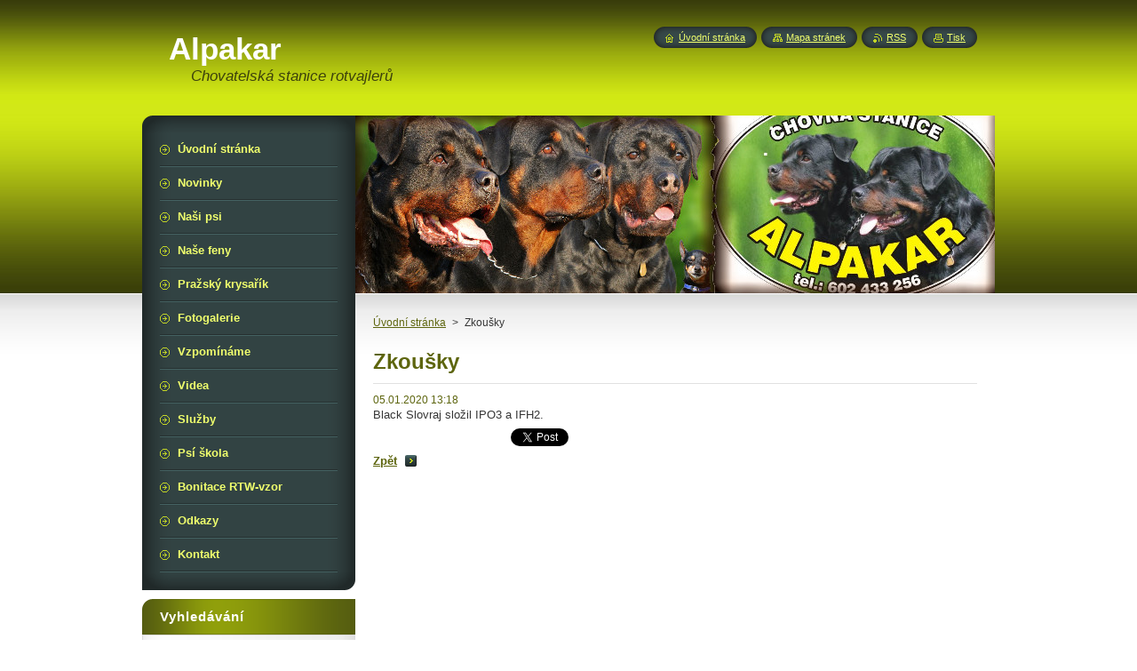

--- FILE ---
content_type: text/html; charset=UTF-8
request_url: https://www.alpakar.cz/news/zkousky2/
body_size: 8049
content:
<!--[if lte IE 9]><!DOCTYPE HTML PUBLIC "-//W3C//DTD HTML 4.01 Transitional//EN" "https://www.w3.org/TR/html4/loose.dtd"><![endif]-->
<!DOCTYPE html>
<!--[if IE]><html class="ie" lang="cs"><![endif]-->
<!--[if gt IE 9]><!--> 
<html lang="cs">
<!--<![endif]-->
    <head>
        <!--[if lt IE 8]><meta http-equiv="X-UA-Compatible" content="IE=EmulateIE7"><![endif]--><!--[if IE 8]><meta http-equiv="X-UA-Compatible" content="IE=EmulateIE8"><![endif]--><!--[if IE 9]><meta http-equiv="X-UA-Compatible" content="IE=EmulateIE9"><![endif]-->
        <base href="https://www.alpakar.cz/">
  <meta charset="utf-8">
  <meta name="description" content="">
  <meta name="keywords" content="">
  <meta name="generator" content="Webnode">
  <meta name="apple-mobile-web-app-capable" content="yes">
  <meta name="apple-mobile-web-app-status-bar-style" content="black">
  <meta name="format-detection" content="telephone=no">
    <link rel="icon" type="image/svg+xml" href="/favicon.svg" sizes="any">  <link rel="icon" type="image/svg+xml" href="/favicon16.svg" sizes="16x16">  <link rel="icon" href="/favicon.ico"><link rel="canonical" href="https://www.alpakar.cz/news/zkousky2/">
<script type="text/javascript">(function(i,s,o,g,r,a,m){i['GoogleAnalyticsObject']=r;i[r]=i[r]||function(){
			(i[r].q=i[r].q||[]).push(arguments)},i[r].l=1*new Date();a=s.createElement(o),
			m=s.getElementsByTagName(o)[0];a.async=1;a.src=g;m.parentNode.insertBefore(a,m)
			})(window,document,'script','//www.google-analytics.com/analytics.js','ga');ga('create', 'UA-797705-6', 'auto',{"name":"wnd_header"});ga('wnd_header.set', 'dimension1', 'W1');ga('wnd_header.set', 'anonymizeIp', true);ga('wnd_header.send', 'pageview');var pageTrackerAllTrackEvent=function(category,action,opt_label,opt_value){ga('send', 'event', category, action, opt_label, opt_value)};</script>
  <link rel="alternate" type="application/rss+xml" href="https://alpakar.cz/rss/all.xml" title="Všechny články">
<!--[if lte IE 9]><style type="text/css">.cke_skin_webnode iframe {vertical-align: baseline !important;}</style><![endif]-->
        <title>Zkoušky :: Alpakar</title>
        <meta name="robots" content="index, follow">
        <meta name="googlebot" content="index, follow">
        <link href="https://d11bh4d8fhuq47.cloudfront.net/_system/skins/v8/50000949/css/style.css" rel="stylesheet" type="text/css" media="screen,projection,handheld,tv">
        <link href="https://d11bh4d8fhuq47.cloudfront.net/_system/skins/v8/50000949/css/print.css" rel="stylesheet" type="text/css" media="print">
        <script type="text/javascript" src="https://d11bh4d8fhuq47.cloudfront.net/_system/skins/v8/50000949/js/functions.js"></script>
        <!--[if IE]>
            <script type="text/javascript" src="https://d11bh4d8fhuq47.cloudfront.net/_system/skins/v8/50000949/js/functions-ie.js"></script>
        <![endif]-->
        <!--[if IE 6]>
            <script type="text/javascript" src="https://d11bh4d8fhuq47.cloudfront.net/_system/skins/v8/50000949/js/png.js"></script>
            <script type="text/javascript">
                DD_belatedPNG.fix('#menuzone, #menuzoneBottom, .homepage, .sitemap, .rss, .print, .homepage span, .sitemap span, .rss span, .print span, #sidebar .boxTitle, #fulltextSearchText, #fulltextSearchButton, #leftSide .boxTitle');
            </script>
        <![endif]-->
    
				<script type="text/javascript">
				/* <![CDATA[ */
					
					if (typeof(RS_CFG) == 'undefined') RS_CFG = new Array();
					RS_CFG['staticServers'] = new Array('https://d11bh4d8fhuq47.cloudfront.net/');
					RS_CFG['skinServers'] = new Array('https://d11bh4d8fhuq47.cloudfront.net/');
					RS_CFG['filesPath'] = 'https://www.alpakar.cz/_files/';
					RS_CFG['filesAWSS3Path'] = 'https://7c265ecf06.cbaul-cdnwnd.com/c318ad624fa27b35323d03220f36d0d5/';
					RS_CFG['lbClose'] = 'Zavřít';
					RS_CFG['skin'] = 'default';
					if (!RS_CFG['labels']) RS_CFG['labels'] = new Array();
					RS_CFG['systemName'] = 'Webnode';
						
					RS_CFG['responsiveLayout'] = 0;
					RS_CFG['mobileDevice'] = 0;
					RS_CFG['labels']['copyPasteSource'] = 'Více zde:';
					
				/* ]]> */
				</script><style type="text/css">/* <![CDATA[ */#g8n7k41f4k4 {position: absolute;font-size: 13px !important;font-family: "Arial", helvetica, sans-serif !important;white-space: nowrap;z-index: 2147483647;-webkit-user-select: none;-khtml-user-select: none;-moz-user-select: none;-o-user-select: none;user-select: none;}#di8lpmji1 {position: relative;top: -14px;}* html #di8lpmji1 { top: -11px; }#di8lpmji1 a { text-decoration: none !important; }#di8lpmji1 a:hover { text-decoration: underline !important; }#grh9hek1 {z-index: 2147483647;display: inline-block !important;font-size: 16px;padding: 7px 59px 9px 59px;background: transparent url(https://d11bh4d8fhuq47.cloudfront.net/img/footer/footerButtonWebnodeHover.png?ph=7c265ecf06) top left no-repeat;height: 18px;cursor: pointer;}* html #grh9hek1 { height: 36px; }#grh9hek1:hover { background: url(https://d11bh4d8fhuq47.cloudfront.net/img/footer/footerButtonWebnode.png?ph=7c265ecf06) top left no-repeat; }#lgm5kne179 { display: none; }#gm53jc04yvp {z-index: 3000;text-align: left !important;position: absolute;height: 88px;font-size: 13px !important;color: #ffffff !important;font-family: "Arial", helvetica, sans-serif !important;overflow: hidden;cursor: pointer;}#gm53jc04yvp a {color: #ffffff !important;}#js8j1je32d {color: #36322D !important;text-decoration: none !important;font-weight: bold !important;float: right;height: 31px;position: absolute;top: 19px;right: 15px;cursor: pointer;}#eg24d75320a3 { float: right; padding-right: 27px; display: block; line-height: 31px; height: 31px; background: url(https://d11bh4d8fhuq47.cloudfront.net/img/footer/footerButton.png?ph=7c265ecf06) top right no-repeat; white-space: nowrap; }#bw7wqk1 { position: relative; left: 1px; float: left; display: block; width: 15px; height: 31px; background: url(https://d11bh4d8fhuq47.cloudfront.net/img/footer/footerButton.png?ph=7c265ecf06) top left no-repeat; }#js8j1je32d:hover { color: #36322D !important; text-decoration: none !important; }#js8j1je32d:hover #eg24d75320a3 { background: url(https://d11bh4d8fhuq47.cloudfront.net/img/footer/footerButtonHover.png?ph=7c265ecf06) top right no-repeat; }#js8j1je32d:hover #bw7wqk1 { background: url(https://d11bh4d8fhuq47.cloudfront.net/img/footer/footerButtonHover.png?ph=7c265ecf06) top left no-repeat; }#h464h8g7a5 {padding-right: 11px;padding-right: 11px;float: right;height: 60px;padding-top: 18px;background: url(https://d11bh4d8fhuq47.cloudfront.net/img/footer/footerBubble.png?ph=7c265ecf06) top right no-repeat;}#bceo49me4fa6 {float: left;width: 18px;height: 78px;background: url(https://d11bh4d8fhuq47.cloudfront.net/img/footer/footerBubble.png?ph=7c265ecf06) top left no-repeat;}* html #grh9hek1 { filter: progid:DXImageTransform.Microsoft.AlphaImageLoader(src='https://d11bh4d8fhuq47.cloudfront.net/img/footer/footerButtonWebnode.png?ph=7c265ecf06'); background: transparent; }* html #grh9hek1:hover { filter: progid:DXImageTransform.Microsoft.AlphaImageLoader(src='https://d11bh4d8fhuq47.cloudfront.net/img/footer/footerButtonWebnodeHover.png?ph=7c265ecf06'); background: transparent; }* html #h464h8g7a5 { height: 78px; background-image: url(https://d11bh4d8fhuq47.cloudfront.net/img/footer/footerBubbleIE6.png?ph=7c265ecf06);  }* html #bceo49me4fa6 { background-image: url(https://d11bh4d8fhuq47.cloudfront.net/img/footer/footerBubbleIE6.png?ph=7c265ecf06);  }* html #eg24d75320a3 { background-image: url(https://d11bh4d8fhuq47.cloudfront.net/img/footer/footerButtonIE6.png?ph=7c265ecf06); }* html #bw7wqk1 { background-image: url(https://d11bh4d8fhuq47.cloudfront.net/img/footer/footerButtonIE6.png?ph=7c265ecf06); }* html #js8j1je32d:hover #rbcGrSigTryButtonRight { background-image: url(https://d11bh4d8fhuq47.cloudfront.net/img/footer/footerButtonHoverIE6.png?ph=7c265ecf06);  }* html #js8j1je32d:hover #rbcGrSigTryButtonLeft { background-image: url(https://d11bh4d8fhuq47.cloudfront.net/img/footer/footerButtonHoverIE6.png?ph=7c265ecf06);  }/* ]]> */</style><script type="text/javascript" src="https://d11bh4d8fhuq47.cloudfront.net/_system/client/js/compressed/frontend.package.1-3-108.js?ph=7c265ecf06"></script><style type="text/css">#content .diskuze label.postTextLabel {display: inherit !important;}</style></head>
    <body>
    <div id="siteBg">
        <div id="site">
            
            <!-- HEADER -->
            <div id="header">
                <div id="logozone">
                    <div id="logo"><a href="home/" title="Přejít na úvodní stránku."><span id="rbcSystemIdentifierLogo">Alpakar</span></a></div>                    <p id="moto"><span id="rbcCompanySlogan" class="rbcNoStyleSpan">Chovatelská stanice rotvajlerů</span></p>
                </div>
            </div>
            <!-- /HEADER -->

            <div class="cleaner"><!-- / --></div>

            <!-- MAIN -->
            <div id="mainWide">
                <div id="mainContent">

                    <div id="contentRow">
                        <!-- ILLUSTRATION -->
                        <div id="illustration">
                            <img src="https://7c265ecf06.cbaul-cdnwnd.com/c318ad624fa27b35323d03220f36d0d5/200000013-1ef0e1f6ed/50000000.jpg?ph=7c265ecf06" width="720" height="200" alt="">                        </div>
                        <!-- /ILLUSTRATION -->

                        <div class="cleaner"><!-- / --></div>

                        <!-- CONTENT -->
                        <div id="content">

                            <!-- NAVIGATOR -->
                            <div id="pageNavigator" class="rbcContentBlock">        <div id="navizone" class="navigator">                       <a class="navFirstPage" href="/home/">Úvodní stránka</a>      <span><span> &gt; </span></span>          <span id="navCurrentPage">Zkoušky</span>               </div>              <div class="cleaner"><!-- / --></div>        </div>                            <!-- /NAVIGATOR -->

                            <div class="cleaner"><!-- / --></div>

                            

		
		
		  <div class="box">
		    <div class="boxTitle"><h1>Zkoušky</h1></div>
        <div class="boxContent">
		      					 
            <div class="articleDetail"> 
           
              <ins>05.01.2020 13:18</ins>    
              									
              <p>Black Slovraj složil IPO3 a IFH2.</p>
      								      		
              					
              <div class="cleaner"><!-- / --></div>
              
              
              					
              <div class="cleaner"><!-- / --></div>
              
              <div class="rbcBookmarks"><div id="rbcBookmarks200000131"></div></div>
		<script type="text/javascript">
			/* <![CDATA[ */
			Event.observe(window, 'load', function(){
				var bookmarks = '<div style=\"float:left;\"><div style=\"float:left;\"><iframe src=\"//www.facebook.com/plugins/like.php?href=https://www.alpakar.cz/news/zkousky2/&amp;send=false&amp;layout=button_count&amp;width=155&amp;show_faces=false&amp;action=like&amp;colorscheme=light&amp;font&amp;height=21&amp;appId=397846014145828&amp;locale=cs_CZ\" scrolling=\"no\" frameborder=\"0\" style=\"border:none; overflow:hidden; width:155px; height:21px; position:relative; top:1px;\" allowtransparency=\"true\"></iframe></div><div style=\"float:left;\"><a href=\"https://twitter.com/share\" class=\"twitter-share-button\" data-count=\"horizontal\" data-via=\"webnode\" data-lang=\"en\">Tweet</a></div><script type=\"text/javascript\">(function() {var po = document.createElement(\'script\'); po.type = \'text/javascript\'; po.async = true;po.src = \'//platform.twitter.com/widgets.js\';var s = document.getElementsByTagName(\'script\')[0]; s.parentNode.insertBefore(po, s);})();'+'<'+'/scr'+'ipt></div> <div class=\"addthis_toolbox addthis_default_style\" style=\"float:left;\"><a class=\"addthis_counter addthis_pill_style\"></a></div> <script type=\"text/javascript\">(function() {var po = document.createElement(\'script\'); po.type = \'text/javascript\'; po.async = true;po.src = \'https://s7.addthis.com/js/250/addthis_widget.js#pubid=webnode\';var s = document.getElementsByTagName(\'script\')[0]; s.parentNode.insertBefore(po, s);})();'+'<'+'/scr'+'ipt><div style=\"clear:both;\"></div>';
				$('rbcBookmarks200000131').innerHTML = bookmarks;
				bookmarks.evalScripts();
			});
			/* ]]> */
		</script>
		      
                        
              <div class="cleaner"><!-- / --></div>  			
              
              <div class="back"><a href="archive/news/">Zpět</a></div>
                      
            </div>
          
        </div>
      </div>
      
			
		
		  <div class="cleaner"><!-- / --></div>

		
                            <div class="cleaner"><!-- / --></div>

                        </div>
                        <!-- /CONTENT -->
                    </div>

                    <!-- SIDEBAR -->
                    <div id="sidebar">
   
                        <!-- MENU -->
                        


      <div id="menuzone">
        <div id="menuzoneBottom">
            <div id="menuzoneContent">


		<ul class="menu">
	<li class="first">
  
      <a href="/home/">
    
      <span>Úvodní stránka</span>
      
  </a>
  
  </li>
	<li>
  
      <a href="/novinky/">
    
      <span>Novinky</span>
      
  </a>
  
  </li>
	<li>
  
      <a href="/nasi-psi/">
    
      <span>Naši psi</span>
      
  </a>
  
  </li>
	<li>
  
      <a href="/nase-feny/">
    
      <span>Naše feny</span>
      
  </a>
  
  </li>
	<li>
  
      <a href="/prazsky-krysarik/">
    
      <span>Pražský krysařík</span>
      
  </a>
  
  </li>
	<li>
  
      <a href="/fotogalerie/">
    
      <span>Fotogalerie</span>
      
  </a>
  
  </li>
	<li>
  
      <a href="/vzpominame/">
    
      <span>Vzpomínáme</span>
      
  </a>
  
  </li>
	<li>
  
      <a href="/videa/">
    
      <span>Videa</span>
      
  </a>
  
  </li>
	<li>
  
      <a href="/sluzby/">
    
      <span>Služby</span>
      
  </a>
  
  </li>
	<li>
  
      <a href="/psi-skola/">
    
      <span>Psí škola</span>
      
  </a>
  
  </li>
	<li>
  
      <a href="/bonitace-rtw-vzor/">
    
      <span>Bonitace RTW-vzor</span>
      
  </a>
  
  </li>
	<li>
  
      <a href="/odkazy/">
    
      <span>Odkazy</span>
      
  </a>
  
  </li>
	<li class="last">
  
      <a href="/kontakt/">
    
      <span>Kontakt</span>
      
  </a>
  
  </li>
</ul>

            </div>
         </div>
      </div>

					
                        <!-- /MENU -->

                        <div class="cleaner"><!-- / --></div>

                        <!-- SEARCH -->
                        

		  <div class="box ">
        <div class="boxTitle"><h2>Vyhledávání</h2></div>
        <div class="boxContentBorder"><div class="boxContent">

		<form action="/search/" method="get" id="fulltextSearch">
        
        <input type="text" name="text" id="fulltextSearchText">
        <input id="fulltextSearchButton" type="image" src="https://d11bh4d8fhuq47.cloudfront.net/_system/skins/v8/50000949/img/search_btn.png" title="Hledat">
        <div class="cleaner"><!-- / --></div> 

		</form>

       </div></div>
      </div>

		                        <!-- /SEARCH -->

                        <div class="cleaner"><!-- / --></div>

                        <!-- CONTACT -->
                        

      <div class="box contact">
        <div class="boxTitle"><h2>Kontakt</h2></div>
        <div class="boxContentBorder"><div class="boxContent">
          
		

      <p><strong>CHS RTW Alpakar</strong></p>
      
      
      <p class="address">Kateřinská  280<br />
281 23 Starý Kolín <br />
</p>

	            
      
      
      <p class="phone">+420 602 433 256<br />
+420 728 932 877</p>

	
      
	
	    <p class="email"><a href="&#109;&#97;&#105;&#108;&#116;&#111;:&#107;&#97;&#114;&#98;&#97;&#110;&#46;&#112;&#97;&#118;&#101;&#108;&#64;&#112;&#111;&#115;&#116;&#46;&#99;&#122;"><span id="rbcContactEmail">&#107;&#97;&#114;&#98;&#97;&#110;&#46;&#112;&#97;&#118;&#101;&#108;&#64;&#112;&#111;&#115;&#116;&#46;&#99;&#122;</span></a></p>

	           

		
                   
        </div></div>
      </div> 

					
                        <!-- /CONTACT -->

                        <div class="cleaner"><!-- / --></div>

                        
                        
                        <div class="cleaner"><!-- / --></div>

                    </div>
                    <!-- /SIDEBAR -->

                    <hr class="cleaner">

                </div><!-- mainContent -->

            </div>
            <!-- MAIN -->        
            
            <!-- FOOTER -->
            <div id="footer">
                <div id="footerContent">
                    <div id="footerLeft">
                        <span id="rbcFooterText" class="rbcNoStyleSpan">© 2011 Všechna práva vyhrazena.</span>                    </div>
                    <div id="footerRight">
                        <span class="rbcSignatureText"><a href="https://www.webnode.cz?utm_source=text&amp;utm_medium=footer&amp;utm_campaign=free1" rel="nofollow">Vytvořte si webové stránky zdarma!</a><a id="grh9hek1" href="https://www.webnode.cz?utm_source=button&amp;utm_medium=footer&amp;utm_campaign=free1" rel="nofollow"><span id="lgm5kne179">Webnode</span></a></span>                    </div>
                </div>
            </div>
            <!-- /FOOTER -->
          
            <!-- LANG -->
            <div id="lang">
                <div id="languageSelect"></div>			
            </div>
            <!-- /LANG -->
            
            <!-- LINKS -->
            <div id="link">
                <span class="homepage"><span><a href="home/" title="Přejít na úvodní stránku.">Úvodní stránka</a></span></span>
                <span class="sitemap"><span><a href="/sitemap/" title="Přejít na mapu stránek.">Mapa stránek</a></span></span>
                <span class="rss"><span><a href="/rss/" title="RSS kanály">RSS</a></span></span>
                <span class="print"><span><a href="#" onclick="window.print(); return false;" title="Vytisknout stránku">Tisk</a></span></span>
            </div>
            <!-- /LINKS -->
           

        </div>
        <div class="cleaner"><!-- / --></div>
    </div>

    <script type="text/javascript">
    /* <![CDATA[ */

        RubicusFrontendIns.addObserver
	({
            onContentChange: function ()
            {
            	setContentSize();                
            },

            onStartSlideshow: function()
            {
                $('slideshowControl').innerHTML	= '<span>Pozastavit prezentaci<'+'/span>';
		$('slideshowControl').title = 'Pozastavit automatické procházení obrázků';
		$('slideshowControl').onclick = RubicusFrontendIns.stopSlideshow.bind(RubicusFrontendIns);
            },

            onStopSlideshow: function()
            {
                $('slideshowControl').innerHTML	= '<span>Spustit prezentaci<'+'/span>';
		$('slideshowControl').title = 'Spustit automatické procházení obrázků';
		$('slideshowControl').onclick = RubicusFrontendIns.startSlideshow.bind(RubicusFrontendIns);
            },

            onShowImage: function()
            {
                if (RubicusFrontendIns.isSlideshowMode())
		{
                    $('slideshowControl').innerHTML = '<span>Pozastavit prezentaci<'+'/span>';
                    $('slideshowControl').title	= 'Pozastavit automatické procházení obrázků';
                    $('slideshowControl').onclick = RubicusFrontendIns.stopSlideshow.bind(RubicusFrontendIns);
		}
                setContentSize();
            }
	});

        if (!$('detailScript'))
        {
            window.onload = setContentSize;
        }
        document.body.onresize = setContentSize;
        window.onresize = setContentSize;

        RubicusFrontendIns.addFileToPreload('https://d11bh4d8fhuq47.cloudfront.net/_system/skins/v8/50000949/img/loading.gif');

    /* ]]> */
    </script>

  <div id="rbcFooterHtml"></div><div style="display: none;" id="g8n7k41f4k4"><span id="di8lpmji1">&nbsp;</span></div><div id="gm53jc04yvp" style="display: none;"><a href="https://www.webnode.cz?utm_source=window&amp;utm_medium=footer&amp;utm_campaign=free1" rel="nofollow"><div id="bceo49me4fa6"><!-- / --></div><div id="h464h8g7a5"><div><strong id="eeesmh5b6ib">Vytvořte si vlastní web zdarma!</strong><br /><span id="jfag4mp3906358">Moderní webové stránky za 5 minut</span></div><span id="js8j1je32d"><span id="bw7wqk1"><!-- / --></span><span id="eg24d75320a3">Vyzkoušet</span></span></div></a></div><script type="text/javascript">/* <![CDATA[ */var hd86qo312 = {sig: $('g8n7k41f4k4'),prefix: $('di8lpmji1'),btn : $('grh9hek1'),win : $('gm53jc04yvp'),winLeft : $('bceo49me4fa6'),winLeftT : $('jottpnnhcaa6b'),winLeftB : $('bi6bjhha7'),winRght : $('h464h8g7a5'),winRghtT : $('c2873c484'),winRghtB : $('a682d3615h6jea'),tryBtn : $('js8j1je32d'),tryLeft : $('bw7wqk1'),tryRght : $('eg24d75320a3'),text : $('jfag4mp3906358'),title : $('eeesmh5b6ib')};hd86qo312.sig.appendChild(hd86qo312.btn);var kilsgk2jci7=0,j02cifed4=0,eha2k0g13p=0,idb69h66cmea7,e4h39ed8g11g=$$('.rbcSignatureText')[0],h27h1c9111=false,wdfe6fl1c6;function fed2h0c3a03ha(){if (!h27h1c9111 && pageTrackerAllTrackEvent){pageTrackerAllTrackEvent('Signature','Window show - web',hd86qo312.sig.getElementsByTagName('a')[0].innerHTML);h27h1c9111=true;}hd86qo312.win.show();eha2k0g13p=hd86qo312.tryLeft.offsetWidth+hd86qo312.tryRght.offsetWidth+1;hd86qo312.tryBtn.style.width=parseInt(eha2k0g13p)+'px';hd86qo312.text.parentNode.style.width = '';hd86qo312.winRght.style.width=parseInt(20+eha2k0g13p+Math.max(hd86qo312.text.offsetWidth,hd86qo312.title.offsetWidth))+'px';hd86qo312.win.style.width=parseInt(hd86qo312.winLeft.offsetWidth+hd86qo312.winRght.offsetWidth)+'px';var wl=hd86qo312.sig.offsetLeft+hd86qo312.btn.offsetLeft+hd86qo312.btn.offsetWidth-hd86qo312.win.offsetWidth+12;if (wl<10){wl=10;}hd86qo312.win.style.left=parseInt(wl)+'px';hd86qo312.win.style.top=parseInt(j02cifed4-hd86qo312.win.offsetHeight)+'px';clearTimeout(idb69h66cmea7);}function f3g5kaf1no4e4(){idb69h66cmea7=setTimeout('hd86qo312.win.hide()',1000);}function aabkib25d3(){var ph = RubicusFrontendIns.photoDetailHandler.lightboxFixed?document.getElementsByTagName('body')[0].offsetHeight/2:RubicusFrontendIns.getPageSize().pageHeight;hd86qo312.sig.show();kilsgk2jci7=0;j02cifed4=0;if (e4h39ed8g11g&&e4h39ed8g11g.offsetParent){var obj=e4h39ed8g11g;do{kilsgk2jci7+=obj.offsetLeft;j02cifed4+=obj.offsetTop;} while (obj = obj.offsetParent);}if ($('rbcFooterText')){hd86qo312.sig.style.color = $('rbcFooterText').getStyle('color');hd86qo312.sig.getElementsByTagName('a')[0].style.color = $('rbcFooterText').getStyle('color');}hd86qo312.sig.style.width=parseInt(hd86qo312.prefix.offsetWidth+hd86qo312.btn.offsetWidth)+'px';if (kilsgk2jci7<0||kilsgk2jci7>document.body.offsetWidth){kilsgk2jci7=(document.body.offsetWidth-hd86qo312.sig.offsetWidth)/2;}if (kilsgk2jci7>(document.body.offsetWidth*0.55)){hd86qo312.sig.style.left=parseInt(kilsgk2jci7+(e4h39ed8g11g?e4h39ed8g11g.offsetWidth:0)-hd86qo312.sig.offsetWidth)+'px';}else{hd86qo312.sig.style.left=parseInt(kilsgk2jci7)+'px';}if (j02cifed4<=0 || RubicusFrontendIns.photoDetailHandler.lightboxFixed){j02cifed4=ph-5-hd86qo312.sig.offsetHeight;}hd86qo312.sig.style.top=parseInt(j02cifed4-5)+'px';}function af4ohfo1c717ot(){if (wdfe6fl1c6){clearTimeout(wdfe6fl1c6);}wdfe6fl1c6 = setTimeout('aabkib25d3()', 10);}Event.observe(window,'load',function(){if (hd86qo312.win&&hd86qo312.btn){if (e4h39ed8g11g){if (e4h39ed8g11g.getElementsByTagName("a").length > 0){hd86qo312.prefix.innerHTML = e4h39ed8g11g.innerHTML + '&nbsp;';}else{hd86qo312.prefix.innerHTML = '<a href="https://www.webnode.cz?utm_source=text&amp;utm_medium=footer&amp;utm_content=cz-web-0&amp;utm_campaign=signature" rel="nofollow">'+e4h39ed8g11g.innerHTML + '</a>&nbsp;';}e4h39ed8g11g.style.visibility='hidden';}else{if (pageTrackerAllTrackEvent){pageTrackerAllTrackEvent('Signature','Missing rbcSignatureText','www.alpakar.cz');}}aabkib25d3();setTimeout(aabkib25d3, 500);setTimeout(aabkib25d3, 1000);setTimeout(aabkib25d3, 5000);Event.observe(hd86qo312.btn,'mouseover',fed2h0c3a03ha);Event.observe(hd86qo312.win,'mouseover',fed2h0c3a03ha);Event.observe(hd86qo312.btn,'mouseout',f3g5kaf1no4e4);Event.observe(hd86qo312.win,'mouseout',f3g5kaf1no4e4);Event.observe(hd86qo312.win,'click',function(){if (pageTrackerAllTrackEvent){pageTrackerAllTrackEvent('Signature','Window click - web','Vytvořte si vlastní web zdarma!',0);}document/*j0h82b2a8*/.location.href='https://www.webnode.cz?utm_source=window&utm_medium=footer&utm_content=cz-web-0&utm_campaign=signature';});Event.observe(window, 'resize', af4ohfo1c717ot);Event.observe(document.body, 'resize', af4ohfo1c717ot);RubicusFrontendIns.addObserver({onResize: af4ohfo1c717ot});RubicusFrontendIns.addObserver({onContentChange: af4ohfo1c717ot});RubicusFrontendIns.addObserver({onLightboxUpdate: aabkib25d3});Event.observe(hd86qo312.btn, 'click', function(){if (pageTrackerAllTrackEvent){pageTrackerAllTrackEvent('Signature','Button click - web',hd86qo312.sig.getElementsByTagName('a')[0].innerHTML);}});Event.observe(hd86qo312.tryBtn, 'click', function(){if (pageTrackerAllTrackEvent){pageTrackerAllTrackEvent('Signature','Try Button click - web','Vytvořte si vlastní web zdarma!',0);}});}});RubicusFrontendIns.addFileToPreload('https://d11bh4d8fhuq47.cloudfront.net/img/footer/footerButtonWebnode.png?ph=7c265ecf06');RubicusFrontendIns.addFileToPreload('https://d11bh4d8fhuq47.cloudfront.net/img/footer/footerButton.png?ph=7c265ecf06');RubicusFrontendIns.addFileToPreload('https://d11bh4d8fhuq47.cloudfront.net/img/footer/footerButtonHover.png?ph=7c265ecf06');RubicusFrontendIns.addFileToPreload('https://d11bh4d8fhuq47.cloudfront.net/img/footer/footerBubble.png?ph=7c265ecf06');if (Prototype.Browser.IE){RubicusFrontendIns.addFileToPreload('https://d11bh4d8fhuq47.cloudfront.net/img/footer/footerBubbleIE6.png?ph=7c265ecf06');RubicusFrontendIns.addFileToPreload('https://d11bh4d8fhuq47.cloudfront.net/img/footer/footerButtonHoverIE6.png?ph=7c265ecf06');}RubicusFrontendIns.copyLink = 'https://www.webnode.cz';RS_CFG['labels']['copyPasteBackLink'] = 'Vytvořte si vlastní stránky zdarma:';/* ]]> */</script><script type="text/javascript">var keenTrackerCmsTrackEvent=function(id){if(typeof _jsTracker=="undefined" || !_jsTracker){return false;};try{var name=_keenEvents[id];var keenEvent={user:{u:_keenData.u,p:_keenData.p,lc:_keenData.lc,t:_keenData.t},action:{identifier:id,name:name,category:'cms',platform:'WND1',version:'2.1.157'},browser:{url:location.href,ua:navigator.userAgent,referer_url:document.referrer,resolution:screen.width+'x'+screen.height,ip:'3.137.203.91'}};_jsTracker.jsonpSubmit('PROD',keenEvent,function(err,res){});}catch(err){console.log(err)};};</script></body>
</html>

